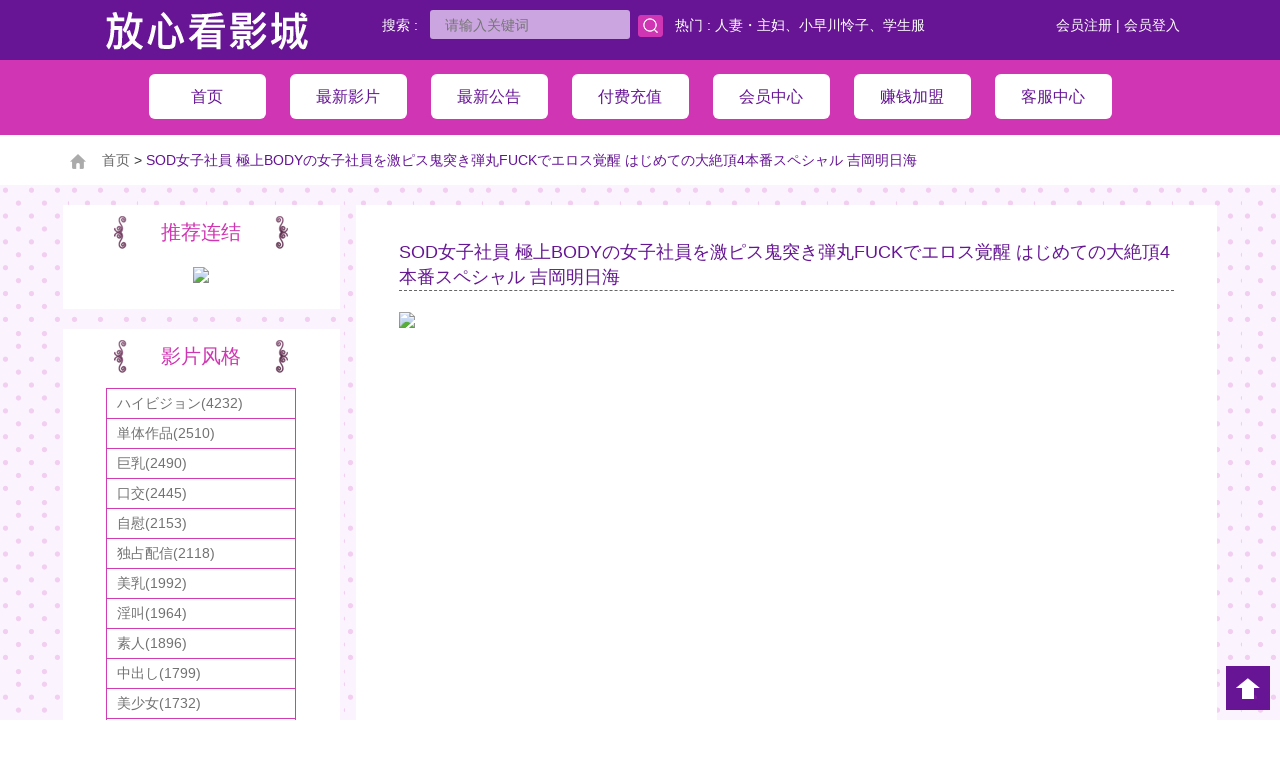

--- FILE ---
content_type: text/html; charset=UTF-8
request_url: http://hk98y.com/index.php?op=view&id=21644
body_size: 27621
content:

<!DOCTYPE html>
<html>
<head>
<meta http-equiv="Content-Type" content="text/html; charset=UTF-8">
<meta charset="UTF-8">
<meta http-equiv="X-UA-Compatible" content="IE=edge,Chrome=1">
<meta name="viewport" content="maximum-scale=1.0,minimum-scale=1.0,user-scalable=0,width=device-width,initial-scale=1.0"/>
<title>放心看午夜電影院</title>
<meta name="keywords" content="" />
<meta name="description" content="" />
<link rel="stylesheet" href="/style/css/bootstrap.min.css">
<link rel="stylesheet" href="/style/css/mian.css">
<link rel="stylesheet" href="/style/css/conent.css">
<script src="/style/js/jquery.min.js"></script>
<script src="/style/js/bootstrap.js"></script>
<script src="/style/js/easing.js"></script>
<script src="/style/js/move-top.js"></script>
<script src="/style/js/mian.js"></script>
<style type="text/css">
.goods-list-con-t,.goods-list-con
{
  display:none;
}
</style>
</head>

<body>
<!--pc導航-->
<div class="navbar-big-pc">
    <div class="container">
        <div class="f-l top-f-l-logo">
            <a href="/"><img src="/images/logo.png"></a>
        </div>
        <div class="top-f-r" style="margin-top: 10px;min-width:200px">
        <a href="/register" class="a">会员注册</a> | <a href="/login" class="a">会员登入</a>        </div>
        <div class="top-f-r" style="margin-top: 10px;">
		<script>function check_search_data(){ var strform=document.getElementById('frm_search'); if(strform.search.value==""){ alert("关键词不可空白!"); strform.search.focus(); return false; } strform.submit(); }</script>
		<form name=frm_search id=frm_search method=get action="index.php">
		<input type=hidden name="op" value="list">
        <input type=hidden name="info_type" value="searched">
            搜索 : &nbsp;
            <input type="text" name=search placeholder="请输入关键词">&nbsp;
            <img src="/images/search.png" style="cursor: pointer;" onclick="check_search_data()">
			&nbsp;&nbsp;热门 : <a href="index.php?op=list&info_type=tag&info_id=16&info_name=%E4%BA%BA%E5%A6%BB%E3%83%BB%E4%B8%BB%E5%A6%87&">人妻・主妇</a>、<a href="index.php?op=list&info_type=actor&info_id=23&info_name=%E5%B0%8F%E6%97%A9%E5%B7%9D%E6%80%9C%E5%AD%90&">小早川怜子</a>、<a href="index.php?op=list&info_type=tag&info_id=19&info_name=%E5%AD%A6%E7%94%9F%E6%9C%8D&">学生服</a>
		</form>
        </div>
    </div>
    <div class="container-d-top" align="center">
        <div class="container">
            <a href="/?info_type=clear&info_id=&info_name=">
                <div class="top-f-l-a">
                    首页                </div>
            </a>
            <a href="/list">
                <div class="top-f-l-a">
                    最新影片 
                </div>
            </a>
            <a href="/news">
                <div class="top-f-l-a">
                    最新公告 
                </div>
            </a>
            <a href="/payment">
                <div class="top-f-l-a">
                    付费充值                </div>
            </a>
            <a href="/member">
                <div class="top-f-l-a">
                    会员中心                </div>
            </a>
            <a href="/affiliate">
                <div class="top-f-l-a">
                    赚钱加盟                </div>
            </a>
            <!--<a href="/qa">
                <div class="top-f-l-a">
                    常见问题                </div>
            </a>-->
            <a href="/contact">
                <div class="top-f-l-a top-f-l-a-last">
                    客服中心                </div>
            </a>
        </div>
    </div>
</div>
<!--行动导航-->
<div class="navbar-big">
    <nav class="navbar navbar-default" role="navigation" style="margin-bottom:0px;">
        <div class="container-fluid"> 
            <div class="navbar-header">
                <button type="button" class="navbar-toggle" data-toggle="collapse"
                        data-target="#example-navbar-collapse" style="margin-top: 12px; background-color:#681696;">
                    <span class="sr-only">项目选单</span>
                    <span class="icon-bar"></span>
                    <span class="icon-bar"></span>
                    <span class="icon-bar"></span>
                </button>
                <span class="navbar-brand" style="font-size:24px; color:#681696; font-weight:700; margin-left:">放心看影城</span>
                 <span style="height:50px;padding:15px 15px;line-height:20px;float:right;"><a href="/login"><span style="font-size:18px; color:#681696; font-weight:700;">会员登入</span></a> | <a href="/register"><span style="font-size:18px; color:#681696; font-weight:700;">会员注册</span></a></span>            </div>
            <div class="collapse navbar-collapse" id="example-navbar-collapse">
            
			<ul class="nav navbar-nav" style="background-color:#681696;;border-top: 1px solid #fff;">
				<li style="width:98%;border-bottom-style:solid;border-bottom-color:#999;border-width:0.5px;"><a href="/" style="color:#FFFFFF;">首页</a></li>
				<li style="width:98%;border-bottom-style:solid;border-bottom-color:#999;border-width:0.5px;"><a href="/list" style="color:#FFFFFF;">最新影片</a></li>
				<li style="width:98%;border-bottom-style:solid;border-bottom-color:#999;border-width:0.5px;"><a href="/news" style="color:#FFFFFF;">最新公告</a></li>
				<li style="width:98%;border-bottom-style:solid;border-bottom-color:#999;border-width:0.5px;"><a href="/payment" style="color:#FFFFFF;">付费充值</a></li>
				<li style="width:98%;border-bottom-style:solid;border-bottom-color:#999;border-width:0.5px;"><a href="/member" style="color:#FFFFFF;">会员中心</a></li>
				<li style="width:98%;border-bottom-style:solid;border-bottom-color:#999;border-width:0.5px;"><a href="/affiliate" style="color:#FFFFFF;">赚钱加盟</a></li>
				<!--<li style="width:98%;border-bottom-style:solid;border-bottom-color:#999;border-width:0.5px;"><a href="/qa" style="color:#FFFFFF;">常见问题</a></li>-->
				<li style="width:98%;border-bottom-style:solid;border-bottom-color:#999;border-width:0.5px;"><a href="/contact" style="color:#FFFFFF;">客服中心</a></li>
			</ul>
            </div>
        </div>
    </nav>
</div><div class="mian-nav">
    <div class="container">
        <img src="/images/home.png"> &nbsp;&nbsp;&nbsp;<a href="/">首页</a> > <span style="color: #651494;">SOD女子社員 極上BODYの女子社員を激ピス鬼突き弾丸FUCKでエロス覚醒 はじめての大絶頂4本番スペシャル 吉岡明日海</span>
    </div>
</div>
<div class="container" style="margin-top: 20px;">
	<div class="row">
	<!--left-->	
	<div class="col-md-3 left-list-big">
<div class="left-list left-list-mb">
	<div class="product-title-3">
	推荐连结	</div>
	<div class="left-list-one-b">
	<a href=http://www.cnutav2.com/ target=_blank><img src="http://hyt67.com/24.jpg"></a>	</div>
</div>
<div class="left-list left-list-mb">
<div class="product-title-3">
影片风格</div>
<a href="index.php?op=list&info_type=tag&info_id=1&info_name=%E3%83%8F%E3%82%A4%E3%83%93%E3%82%B8%E3%83%A7%E3%83%B3" alt="ハイビジョン(4232)" title="ハイビジョン(4232)"><div class="left-list-one-a">ハイビジョン(4232)</div></a><a href="index.php?op=list&info_type=tag&info_id=6&info_name=%E5%8D%98%E4%BD%93%E4%BD%9C%E5%93%81" alt="単体作品(2510)" title="単体作品(2510)"><div class="left-list-one-a">単体作品(2510)</div></a><a href="index.php?op=list&info_type=tag&info_id=5&info_name=%E5%B7%A8%E4%B9%B3" alt="巨乳(2490)" title="巨乳(2490)"><div class="left-list-one-a">巨乳(2490)</div></a><a href="index.php?op=list&info_type=tag&info_id=96&info_name=%E5%8F%A3%E4%BA%A4" alt="口交(2445)" title="口交(2445)"><div class="left-list-one-a">口交(2445)</div></a><a href="index.php?op=list&info_type=tag&info_id=91&info_name=%E8%87%AA%E6%85%B0" alt="自慰(2153)" title="自慰(2153)"><div class="left-list-one-a">自慰(2153)</div></a><a href="index.php?op=list&info_type=tag&info_id=36&info_name=%E7%8B%AC%E5%8D%A0%E9%85%8D%E4%BF%A1" alt="独占配信(2118)" title="独占配信(2118)"><div class="left-list-one-a">独占配信(2118)</div></a><a href="index.php?op=list&info_type=tag&info_id=17&info_name=%E7%BE%8E%E4%B9%B3" alt="美乳(1992)" title="美乳(1992)"><div class="left-list-one-a">美乳(1992)</div></a><a href="index.php?op=list&info_type=tag&info_id=102&info_name=%E6%B7%AB%E5%8F%AB" alt="淫叫(1964)" title="淫叫(1964)"><div class="left-list-one-a">淫叫(1964)</div></a><a href="index.php?op=list&info_type=tag&info_id=9&info_name=%E7%B4%A0%E4%BA%BA" alt="素人(1896)" title="素人(1896)"><div class="left-list-one-a">素人(1896)</div></a><a href="index.php?op=list&info_type=tag&info_id=10&info_name=%E4%B8%AD%E5%87%BA%E3%81%97" alt="中出し(1799)" title="中出し(1799)"><div class="left-list-one-a">中出し(1799)</div></a><a href="index.php?op=list&info_type=tag&info_id=18&info_name=%E7%BE%8E%E5%B0%91%E5%A5%B3" alt="美少女(1732)" title="美少女(1732)"><div class="left-list-one-a">美少女(1732)</div></a><a href="index.php?op=list&info_type=tag&info_id=104&info_name=%E5%A5%B3%E4%B8%BB%E6%92%AD" alt="女主播(1529)" title="女主播(1529)"><div class="left-list-one-a">女主播(1529)</div></a><a href="index.php?op=list&info_type=tag&info_id=118&info_name=%E7%BE%8E%E5%B0%BB" alt="美尻(1348)" title="美尻(1348)"><div class="left-list-one-a">美尻(1348)</div></a><a href="index.php?op=list&info_type=tag&info_id=141&info_name=%E8%87%AA%E6%8B%8D" alt="自拍(1294)" title="自拍(1294)"><div class="left-list-one-a">自拍(1294)</div></a><a href="index.php?op=list&info_type=tag&info_id=15&info_name=%E7%86%9F%E5%A5%B3" alt="熟女(1191)" title="熟女(1191)"><div class="left-list-one-a">熟女(1191)</div></a><a href="index.php?op=list&info_type=tag&info_id=103&info_name=%E6%B7%AB%E8%AA%9E" alt="淫語(1134)" title="淫語(1134)"><div class="left-list-one-a">淫語(1134)</div></a><a href="index.php?op=list&info_type=tag&info_id=16&info_name=%E4%BA%BA%E5%A6%BB%E3%83%BB%E4%B8%BB%E5%A9%A6" alt="人妻・主婦(1069)" title="人妻・主婦(1069)"><div class="left-list-one-a">人妻・主婦(1069)</div></a><a href="index.php?op=list&info_type=tag&info_id=98&info_name=%E7%AA%88%E7%AA%95" alt="窈窕(1058)" title="窈窕(1058)"><div class="left-list-one-a">窈窕(1058)</div></a><a href="index.php?op=list&info_type=tag&info_id=117&info_name=%E5%90%8E%E5%85%A5" alt="后入(1018)" title="后入(1018)"><div class="left-list-one-a">后入(1018)</div></a><a href="index.php?op=list&info_type=tag&info_id=111&info_name=%E7%BE%8E%E8%85%BF" alt="美腿(981)" title="美腿(981)"><div class="left-list-one-a">美腿(981)</div></a><a href="index.php?op=list&info_type=tag&info_id=88&info_name=%E4%BA%BA%E5%A6%BB" alt="人妻(928)" title="人妻(928)"><div class="left-list-one-a">人妻(928)</div></a><a href="index.php?op=list&info_type=tag&info_id=101&info_name=%E7%BE%8E%E9%AE%91" alt="美鮑(898)" title="美鮑(898)"><div class="left-list-one-a">美鮑(898)</div></a><a href="index.php?op=list&info_type=tag&info_id=142&info_name=%E5%90%84%E7%A8%AE%E5%A7%BF%E5%8B%A2" alt="各種姿勢(891)" title="各種姿勢(891)"><div class="left-list-one-a">各種姿勢(891)</div></a><a href="index.php?op=list&info_type=tag&info_id=107&info_name=%E6%8C%91%E9%80%97" alt="挑逗(780)" title="挑逗(780)"><div class="left-list-one-a">挑逗(780)</div></a><a href="index.php?op=list&info_type=tag&info_id=138&info_name=%E9%BB%91%E7%B5%B2%E8%A5%AA" alt="黑絲襪(759)" title="黑絲襪(759)"><div class="left-list-one-a">黑絲襪(759)</div></a><a href="index.php?op=list&info_type=tag&info_id=90&info_name=%E9%A8%8E%E4%B9%98%E4%BD%8D" alt="騎乘位(721)" title="騎乘位(721)"><div class="left-list-one-a">騎乘位(721)</div></a><a href="index.php?op=list&info_type=tag&info_id=11&info_name=%E3%83%87%E3%82%B8%E3%83%A2" alt="デジモ(711)" title="デジモ(711)"><div class="left-list-one-a">デジモ(711)</div></a><a href="index.php?op=list&info_type=tag&info_id=121&info_name=%E6%91%B3%E7%A9%B4" alt="摳穴(675)" title="摳穴(675)"><div class="left-list-one-a">摳穴(675)</div></a><a href="index.php?op=list&info_type=tag&info_id=113&info_name=%E7%9B%B4%E6%92%AD" alt="直播(625)" title="直播(625)"><div class="left-list-one-a">直播(625)</div></a><a href="index.php?op=list&info_type=tag&info_id=14&info_name=%E7%97%B4%E5%A5%B3" alt="痴女(597)" title="痴女(597)"><div class="left-list-one-a">痴女(597)</div></a><a href="index.php?op=list&info_type=tag&info_id=62&info_name=%E5%AF%9D%E5%8F%96%E3%82%8A%E3%83%BB%E5%AF%9D%E5%8F%96%E3%82%89%E3%82%8C%E3%83%BBNTR" alt="寝取り・寝取られ・NTR(569)" title="寝取り・寝取られ・NTR(569)"><div class="left-list-one-a">寝取り・寝取られ・NTR(569)</div></a><a href="index.php?op=list&info_type=tag&info_id=176&info_name=%E5%81%B7%E6%8B%8D" alt="偷拍(558)" title="偷拍(558)"><div class="left-list-one-a">偷拍(558)</div></a><a href="index.php?op=list&info_type=tag&info_id=89&info_name=%E5%81%B7%E6%83%85" alt="偷情(540)" title="偷情(540)"><div class="left-list-one-a">偷情(540)</div></a><a href="index.php?op=list&info_type=tag&info_id=109&info_name=%E6%83%85%E8%B6%A3%E7%94%A8%E5%93%81" alt="情趣用品(516)" title="情趣用品(516)"><div class="left-list-one-a">情趣用品(516)</div></a><a href="index.php?op=list&info_type=tag&info_id=100&info_name=%E7%99%BD%E8%99%8E" alt="白虎(470)" title="白虎(470)"><div class="left-list-one-a">白虎(470)</div></a><a href="index.php?op=list&info_type=tag&info_id=208&info_name=%E6%83%85%E4%BE%B6" alt="情侶(406)" title="情侶(406)"><div class="left-list-one-a">情侶(406)</div></a><a href="index.php?op=list&info_type=tag&info_id=28&info_name=4%E6%99%82%E9%96%93%E4%BB%A5%E4%B8%8A%E4%BD%9C%E5%93%81" alt="4時間以上作品(392)" title="4時間以上作品(392)"><div class="left-list-one-a">4時間以上作品(392)</div></a><a href="index.php?op=list&info_type=tag&info_id=72&info_name=%E3%83%89%E3%83%A9%E3%83%9E" alt="ドラマ(374)" title="ドラマ(374)"><div class="left-list-one-a">ドラマ(374)</div></a><a href="index.php?op=list&info_type=tag&info_id=119&info_name=%E8%88%94%E9%AE%91" alt="舔鮑(365)" title="舔鮑(365)"><div class="left-list-one-a">舔鮑(365)</div></a><a href="index.php?op=list&info_type=tag&info_id=21&info_name=%E3%82%B9%E3%83%AC%E3%83%B3%E3%83%80%E3%83%BC" alt="スレンダー(362)" title="スレンダー(362)"><div class="left-list-one-a">スレンダー(362)</div></a><a href="index.php?op=list&info_type=tag&info_id=29&info_name=%E3%83%95%E3%82%A7%E3%83%A9" alt="フェラ(339)" title="フェラ(339)"><div class="left-list-one-a">フェラ(339)</div></a><a href="index.php?op=list&info_type=tag&info_id=8&info_name=%E6%BD%AE%E5%90%B9%E3%81%8D" alt="潮吹き(332)" title="潮吹き(332)"><div class="left-list-one-a">潮吹き(332)</div></a><a href="index.php?op=list&info_type=tag&info_id=20&info_name=%E5%A5%B3%E5%AD%90%E6%A0%A1%E7%94%9F" alt="女子校生(328)" title="女子校生(328)"><div class="left-list-one-a">女子校生(328)</div></a><a href="index.php?op=list&info_type=tag&info_id=169&info_name=%E6%BF%80%E7%83%88%E6%8A%BD%E6%8F%92" alt="激烈抽插(320)" title="激烈抽插(320)"><div class="left-list-one-a">激烈抽插(320)</div></a><a href="index.php?op=list&info_type=tag&info_id=7&info_name=3P%E3%83%BB4P" alt="3P・4P(318)" title="3P・4P(318)"><div class="left-list-one-a">3P・4P(318)</div></a><a href="index.php?op=list&info_type=tag&info_id=258&info_name=%E8%BB%8A%E9%9C%87" alt="車震(307)" title="車震(307)"><div class="left-list-one-a">車震(307)</div></a><a href="index.php?op=list&info_type=tag&info_id=116&info_name=%E6%AD%90%E7%BE%8E" alt="歐美(306)" title="歐美(306)"><div class="left-list-one-a">歐美(306)</div></a><a href="index.php?op=list&info_type=tag&info_id=376&info_name=%E7%BE%8E%E9%B2%8D" alt="美鲍(301)" title="美鲍(301)"><div class="left-list-one-a">美鲍(301)</div></a><a href="index.php?op=list&info_type=tag&info_id=97&info_name=%E7%B5%B2%E8%A5%AA" alt="絲襪(298)" title="絲襪(298)"><div class="left-list-one-a">絲襪(298)</div></a><a href="index.php?op=list&info_type=tag&info_id=25&info_name=%E4%BC%81%E7%94%BB" alt="企画(292)" title="企画(292)"><div class="left-list-one-a" style="border-bottom: 1px solid #D13CB5;">企画(292)</div></a></div>
</div>	<!--end left-->
			
	<div class="col-md-9  right-list-big">
	<style>
.embed-container { position: relative; padding-bottom: 56.25%; height: 0; overflow: hidden; max-width: 100%; }
.embed-container iframe, .embed-container object, .embed-container embed { position: absolute; top: 0; left: 0; width: 100%; height: 100%; }

@media (max-width:768px){
	
	.embed-container { position: relative; padding-bottom: 86.25%; height: 0; overflow: hidden; max-width: 100%; }
.embed-container iframe, .embed-container object, .embed-container embed { position: absolute; top: 0; left: 0; width: 100%; height: 450px; margin-top:-50px;}

}
.table2_4 table {
	width:100%;
	margin:15px 0
}
.table2_4 th {
	background-color:#F088B1;
	color:#FFFFFF;
	font-weight:normal;
	text-align:left;
	padding-left:8px;
}
.table2_4,.table2_4 th,.table2_4 td
{
	font-size:0.95em;
	text-align:center;
	padding:4px;
	border:1px solid #f6bbd2;
	border-collapse:collapse
}
.table2_4 tr:nth-child(odd){
	background-color:#fad7e5;
}
.table2_4 tr:nth-child(even){
	background-color:#fdfdfd;
}
.nav-top-bg-name-sm1
{
	font-size: 13px;
}
</style>
<div class="product-lits" style="margin-top: 0px;">
	<div class="row">
		<div class="col-md-12">
		<div style="font-size:18px; color:#661693;padding-top: 10px;margin-bottom: 18px;border-bottom: 1px dashed #666666;">
		SOD女子社員 極上BODYの女子社員を激ピス鬼突き弾丸FUCKでエロス覚醒 はじめての大絶頂4本番スペシャル 吉岡明日海		</div>
       <!--影片播放-->
       <div id="movie" class="embed-container">
        <img src="http://img.pcxzp.com//SDJS050/SDJS050m.jpg" width=800>       </div>
					   
       <div align="center">
	   <a href="/?op=view&id=21645&"><div class="goods-prouct-info-btn" style="width:120px;">
                上一部            </div></a>               <a href="javascript:play_false(2);">
			<div class="goods-prouct-info-btn">
				<img src="/images/play-blue-icon.png">&nbsp;&nbsp;视频播放            </div>
		</a>
                    
            <div class="goods-prouct-info-btn" id="addfavor">
                <img src="/images/aixin_03.png">&nbsp;&nbsp;加入收藏            </div>
		<a href="/?op=view&id=21643&"><div class="goods-prouct-info-btn" style="width:120px;">
                下一部            </div></a>        </div>	
        
    </div>
</div>

<!--pay-->
<div class="row">
	<div class="col-md-3">
		<a onclick="chk_points('month','全站包月观看',99,0);" style='cursor:pointer;'>
			<div class="nav-top-bg nav-top-bg1">
				<div class="nav-top-bg-name">
					99点	
				</div>
				<div class="nav-top-bg-name-sm">
					全站包月观看				</div>
				<div class="nav-top-bg-name-sm1">
					线上收看不可下载				</div>
			</div>
		</a>
	</div>
	<div class="col-md-3">
		<a onclick="chk_points('week','全站包周观看',40,0);" style='cursor:pointer;'>
			<div class="nav-top-bg nav-top-bg2">
				<div class="nav-top-bg-name">
					40点	
				</div>
				<div class="nav-top-bg-name-sm">
					全站包周观看				</div>
				<div class="nav-top-bg-name-sm1">
					线上收看不可下载				</div>
			</div>
		</a>
	</div>
	<div class="col-md-3">
		<a onclick="chk_points('count','本片计次观看',6,0);" style='cursor:pointer;'>
			<div class="nav-top-bg nav-top-bg3">
				<div class="nav-top-bg-name">
					6点	
				</div>
				<div class="nav-top-bg-name-sm">
					本片计次观看				</div>
				<div class="nav-top-bg-name-sm1">
					2天內在线观看				</div>
			</div>
		</a>
	</div>
</div>
<!--end pay-->
	
<div class="product-lits-name" style="margin-top: 30px; margin-bottom:30px;">
	<div class="product-title-4">
	影片介绍	</div>
</div>

<div style="margin-bottom:30px;">
<table class="table2_4" style="width:100%;">
	<tr>
	  <th colspan="2" style="text-align:left; padding-top:10px;padding-bottom:10px;">
	  宣伝部として活動を続けてきた吉岡明日海が決意の部署移動。大先輩市川まさみのような女優になりたい…と思う彼女の思いを受けてSODは新設女優部を設立。より女優活動に専念をしてもらうことに。女優部に移籍した彼女の第1弾は大絶頂4本番。本当にイッてイッてイキまくっています。今まで見たことのない姿がここに。	  </th>
  </tr>
	<tr>
		<td width="24%">影片类别</td>
		<td width="76%" style="text-align:left;padding-left:8px;">
		 
			<a href='index.php?op=list&info_type=class&info_id=0&info_name=%E6%9C%89%E7%A2%BC&'>有碼</a>
				</td>
	</tr>	
	<tr>
		<td width="24%">影片风格</td>
		<td width="76%" style="text-align:left;padding-left:8px;">
					<a href='index.php?op=list&info_type=tag&info_id=5&info_name=%E5%B7%A8%E4%B9%B3&'>巨乳</a>
					、<a href='index.php?op=list&info_type=tag&info_id=6&info_name=%E5%8D%98%E4%BD%93%E4%BD%9C%E5%93%81&'>単体作品</a>
					、<a href='index.php?op=list&info_type=tag&info_id=1&info_name=%E3%83%8F%E3%82%A4%E3%83%93%E3%82%B8%E3%83%A7%E3%83%B3&'>ハイビジョン</a>
					、<a href='index.php?op=list&info_type=tag&info_id=27&info_name=OL&'>OL</a>
					、<a href='index.php?op=list&info_type=tag&info_id=8&info_name=%E6%BD%AE%E5%90%B9%E3%81%8D&'>潮吹き</a>
					、<a href='index.php?op=list&info_type=tag&info_id=28&info_name=4%E6%99%82%E9%96%93%E4%BB%A5%E4%B8%8A%E4%BD%9C%E5%93%81&'>4時間以上作品</a>
					、<a href='index.php?op=list&info_type=tag&info_id=55&info_name=%E3%83%89%E3%82%AD%E3%83%A5%E3%83%A1%E3%83%B3%E3%82%BF%E3%83%AA%E3%83%BC&'>ドキュメンタリー</a>
					、<a href='index.php?op=list&info_type=tag&info_id=23&info_name=%E7%BE%9E%E6%81%A5&'>羞恥</a>
				</td>
	</tr>
	<tr>
		<td>演出女优</td>
		<td style="text-align:left;padding-left:8px;">
					<a href='index.php?op=list&info_type=actor&info_id=199&info_name=%E7%BE%9E%E6%81%A5&'>羞恥</a>
				</td>
	</tr>
	<tr>
		<td>上架时间</td>
		<td style="text-align:left;padding-left:8px;">2020-04-10</td>
	</tr>
	<tr>
		<td>影片番号</td>
		<td style="text-align:left;padding-left:8px;">SDJS050</td>
	</tr>
</table>
</div>

</div>
<script src="https://ajax.googleapis.com/ajax/libs/jquery/3.3.1/jquery.min.js"></script>

<script>

function chk_points(pay_type,pay_type_name,need_points,mypoint){
//	if(need_points>mypoint){
//		if (confirm('点数不足，请先充值')) {
//			location.href = '/?op=pay';
//		}
//	}else{
		if(confirm("是否要购买"+pay_type_name+"?")){
			$.ajax({
				type: "POST", //傳送方式
				url: "/jindex.php", //傳送目的地
				dataType: "json", //資料格式
				data: { //傳送資料
					func: "do_order", 
					post_id: "gidal10u733jetrqf2pkjub004", 
					pay_type: pay_type, 
					file_id: "21644"
				},
				success: function(data) {
					if(data.errorMsg!=null){
						alert(data.errorMsg);
					}
					if (data.err=="success"){
						location.reload();
					}
				},
				error: function(jqXHR) {
					alert(jqXHR.status);
				}
			})
		}
//	}	
}

//$(document).ready(function() {
$("#playmove").click(function() { //ID 為 playmove 的按鈕被點擊時
	$.ajax({
		type: "POST", //傳送方式
		url: "/jindex.php", //傳送目的地
		dataType: "json", //資料格式
		data: { //傳送資料
			func: "do_play", 
			post_id: "gidal10u733jetrqf2pkjub004", 
			id: "21644", 
			cid: "",
			uid: "5566"
		},
		success: function(data) {
			if (data.token) { //如果後端回傳 json 資料有 token
				$("#movie").html('<iframe allowfullscreen="true" frameborder="0" mozallowfullscreen="true" scrolling="no" src="/vpt.php?token='+ data.token +'" webkitallowfullscreen="true" width="600" height="450"></iframe>');
			} else { //否則讀取後端回傳 json 資料 errorMsg 顯示錯誤訊息
				$("#movie").html('<font color="#ff0000">' + data.errorMsg + '</font>');
			}
		},
		error: function(jqXHR) {
			$("#movie").html('<font color="#ff0000">發生錯誤：' + jqXHR.status + '</font>');
		}
	})
});        
//});

function play_false(authorize){
	if(authorize<2){
		alert('抱歉，注册会员才能观看内容 !!');
	}else{
	 alert('请先购买点券\n\n若您已购点, 请选择下方:\n本片计次观看\n全站包周观看\n或是\n全站包月观看');
	}
}

$("#addfavor").click(function(){
$.ajax({
	type: "POST",
	url: "/jindex.php",
	dataType: "json",
	data: {
		func:"addfavor",
		post_id: "gidal10u733jetrqf2pkjub004", 
		id: "21644",
		title: "SOD女子社員 極上BODYの女子社員を激ピス鬼突き弾丸FUCKでエロス覚醒 はじめての大絶頂4本番スペシャル 吉岡明日海",
		lang: "cn"
	},
	success: function(data) {
		if(data.errorMsg){
			alert(data.errorMsg);
		}else{
			if(data.insertid>0){
				alert('已经加到我的收藏!');
			}else{
				alert('之前已经加过收藏了!');
			}
		}		
	},
	error: function(jqXHR) {
		alert(jqXHR.status);
	}
})
});        
</script>
</body>
</html>
	</div>
	</div>
</div>

<div class="container foot-ads" style="margin-top: 20px;">
    <div class="row">
        <div class="col-md-12">
        <a href=http://www.cnutav2.com/ target=_blank><img src="http://hyt67.com/24.jpg"></a>         </div>
    </div>
</div>

<script>
function chk_points2(){
	if(confirm("是否要以99点购买全站包月观看?")){
		$.ajax({
			type: "POST", //傳送方式
			url: "jindex.php", //傳送目的地
			dataType: "json", //資料格式
			data: { //傳送資料
				func: "do_order", 
				post_id: "gidal10u733jetrqf2pkjub004", 
				pay_type: "month", 
				file_id: "0"
			},
			success: function(data) {
				if(data.errorMsg!=null){
					alert(data.errorMsg);
				}
				if (data.err=="success"){
					location.reload();
				}
			},
			error: function(jqXHR) {
				alert(jqXHR.status);
			}
		})
	}
}

</script>
<!--自定义字段-->
<div style="background: #fff;">
    <div class="container" style="margin-top: 20px;">
        <div class="row">
		
            <div class="col-md-12">
                <div class="left-list1">

                    <div class="foot-ads">
						                    </div>
                    
                </div>
            </div>
            
            
        </div>
    </div>
</div>
<!---->
<div class="foot">
    <div class="foot-copy">
        本网站已依网站内容分级规定处理。本网站提供成人在线影音服务，如果您是未满18岁者或对成人情色反感，请勿参访本站。免责声明:本网站内女优皆已年满18岁    </div>
</div>
<a href="#" id="toTop" style="display: block;"><span id="toTopHover"></span><span id="toTopHover" style="opacity: 1;"></span></a>
<script type="text/javascript">
var  $=jQuery;
$(function()
{
    $("#myCarousel").carousel({
        interval:2000
    });
})
</script>
</body>
</html>


--- FILE ---
content_type: text/css
request_url: http://hk98y.com/style/css/conent.css
body_size: 11890
content:
.mian-nav
{
	line-height: 50px;
	background: #fff;
}
.mian-nav a
{
	color: #666;
}
.one-prouct-info
{
	margin-top: 25px;
}
.one-prouct-info-bg
{
	position: absolute;
	z-index: 2;
	top: 0px;
	bottom: 0px;
	width: 90%;
	background: url(../../images/h_bg_06.png);
	display: none;
	text-align: center;
}
.one-prouct-info:hover .one-prouct-info-bg
{
	display: block;
}
.one-prouct-info-name
{
	display: -webkit-box;
    -webkit-box-orient: vertical;
    -webkit-line-clamp: 2;
    /*overflow: hidden;*/
    width: 100%;
    font-size: 16px;
    height: 40px;
	line-height:50px;
    padding-top: 10px;
    color: #661693;
    margin: auto;
    margin-bottom: 18px;
    text-align: left;
    font-size: 16px;
}
.one-prouct-info-huohao
{
	color: #666;
	line-height: 35px;
}
.one-prouct-info-mm-price
{
	color: #666;
	line-height: 35px;
}
.one-prouct-info-wl-price
{
	color: #CF34B3;
}
.product-lits
{
	background: #fff;
	padding: 25px 50px;
}
.product-title-3
{
	background: url(../../images/title03.png);
	display: inline-block;
	width: 174px;
	height: 33px;
	line-height: 33px;
	font-size: 20px;
	text-align: center;
	color: #D036B2;
	margin-top: 10px;
	margin-bottom: 10px;
	text-overflow: ellipsis;
    overflow: hidden;
    white-space: nowrap;
}
.product-title-4
{
	background: url(../../images/title04.png);
	display: inline-block;
	width: 226px;
	height: 43px;
	line-height: 43px;
	font-size: 36px;
	text-align: center;
	color: #D036B2;
	text-overflow: ellipsis;
    overflow: hidden;
    white-space: nowrap;
}
.one-prouct-info-btn
{
	width: 80%;
	margin-top: 83%;
	color: #fff;
	line-height: 44px;
	text-align: center;
	border-radius: 22px;
	background: #F254B1;
	font-size: 18px;
	display: inline-block;
}
.page
{
	margin-top: 25px;
	text-align: center;
}
.page a
{
	display: inline-block;
	background: #fff;
	border: 1px solid #DCDCDC;
	color: #666;
	padding: 5px 13px;
}
.page a:hover,.page .active
{
	background: #F354B1;
	color: #fff;
}
.left-list
{
	background: #fff;
	margin-bottom: 20px;
	width: 100%;
	min-width: 180px;
	text-align: center;
	padding-top: 12px;
	padding-bottom: 25px;
}
.left-list-one-a
{
	border: 1px solid #D13CB5;
	border-bottom: 0px solid #D13CB5;
}
.news-list-one-title:hover
{
	color: #D13CB5;
}
.add-buy-btn:hover
{
	background: #F354B1;
}
.product-title-4
{
	letter-spacing:4px;
}
.news-list-one-title
{
	letter-spacing:4px;
}
.one-nv-xing:hover
{
	color: #671595;
}
.left-list-one-a
{
	color: #727272;
	width: 190px;
	margin:auto;
	text-align: left;
	line-height: 35px;
	padding-left: 10px;
	text-overflow: ellipsis;
    overflow: hidden;
    white-space: nowrap;
}
.one-nv-xing
{
	color: #727272;
	width: 100%;
	margin:auto;
	text-align: left;
	line-height: 45px;
	font-size: 16px;
	text-overflow: ellipsis;
    overflow: hidden;
    white-space: nowrap;
    border-bottom:1px dashed #cdcdcd; 
    color: #D035B4;
}
.left-list-one-a:hover
{
	color: #D13CB5;
}
.product-lits-name
{
	text-align: center;
}
.product-lits-nav 
{
	line-height: 50px;
}
.product-lits-nav a
{
	color: #686868;
	display: inline-block;
	margin-right: 12px;
	margin-left: 12px;
	font-size: 16px;
}
.product-lits-nav a:hover,.product-lits-nav .active
{
	color: #D13CB5;
}
.product-info-img
{
	text-align: center;
	margin-top: 25px;
	margin-bottom: 25px;
}
.product-info-img img
{
	max-width: 750px;
	max-height: auto;
}
.goods-prouct-info-btn
{
	width: 200px;
	color: #fff;
	line-height: 44px;
	text-align: center;
	border-radius: 22px;
	background: #F254B1;
	font-size: 18px;
	display: inline-block;
	margin-top: 25px;
	cursor: pointer;
}
.goods-prouct-sm-info-btn
{
	width: 120px;
	color: #fff;
	line-height: 34px;
	text-align: center;
	border-radius: 17px;
	background: #F254B1;
	font-size: 14px;
	display: inline-block;
	margin-top: 25px;
	cursor: pointer;
}
.mian-nav a:hover
{
	color: #651494;
}
.goods-prouct-sm-info-btn:hover
{
	background: #681696 !important;
}
.goods-prouct-info-btn:hover
{
	background: #681696;
}
.table>tbody>tr>td, .table>tbody>tr>th
{
	padding-top: 15px;
	line-height: 80px;
}
input
{
	border: 1px solid #cdcdcd;
	font-size: 14px;
}
.prouct-info-name-info
{
	font-size: 18px;
	line-height: 40px;
	height: 40px;
	padding: 0px;
	border-bottom: 1px dashed #666666;
	display: -webkit-box;
    -webkit-box-orient: vertical;
    -webkit-line-clamp: 2;
    /*overflow: hidden;*/
}
.info-c
{
	font-size: 18px;
	margin-top: 10px;
	color:#333;
}
.news-list-one {
    border-bottom: 1px #D038B4 dashed;
    line-height: 50px;
    height: 50px;
}
.news-list-nav-top
{
	line-height: 45px;
    height: 45px;
    background: #FBF4FF;
    color: #D038B4;
    padding:0px 15px;
}
.news-list-nav-top div
{
	color: #D038B4;
}
.news-list-one-title {
    width: 74%;
    white-space: nowrap;
    overflow: hidden;
    text-overflow: ellipsis;
    color: #666;
}
.news-list-one-user-name {
    width: 20%;
    white-space: nowrap;
    overflow: hidden;
    text-overflow: ellipsis;
    color: #666;
    text-align: center;
}
.news-list-one-time
{
	width: 25%;
    white-space: nowrap;
    overflow: hidden;
    text-overflow: ellipsis;
    color: #666;
    text-align: right;
}
.order-title
{
	font-size: 18px;
	color: #D035B4;
	margin-top: 25px;
}
.order-info-ms
{
	padding: 8px 0px;
}
.login-input
{
	text-align: center;
	font-size: 16px;
	color: #000;
	font-weight: bold;
}
.hy-nav-text
{
	width: 100%;
	padding: 5px 15px;
	background: #FBF3FE;
	text-align: center;
	margin-top: 10px;
}
.xy-info-con
{
	margin-top: 10px;
	padding: 18px;
	border: 1px solid #cdcdcd;
	color: #999;
	line-height: 22px;
	font-size: 14px;
}
.tyxy-con
{
	margin-top: 8px;
	color: #666;
	font-size: 14px;
}
.login-input-zc
{
	text-align: center;
	font-size: 14px;
	color: #333;
	font-weight: normal;
	margin-top: 10px;
}
.add-user-one-name
{
	min-width: 80px;
	display: inline-block;
	margin-right: 2px;
	color: #000;
	font-weight: bold;
}
.zhushi-text
{
	display: inline-block;
	margin-left: 15px;
	color: #666;
}
.login-input-zc i
{
	color: #D035B4;
	display: inline-block;
	width: 18px;
	text-align: center;
}
.login-input-zc input[type="text"],.login-input-zc input[type="password"]
{
	width: 240px;
	font-size: 13px;
	line-height: 26px;
	padding-left: 10px;
}
.yanzhengma
{
	display: inline-block;
	margin-left: 10px;
	width: 120px;
	text-align: center;
	height: 28px;
	line-height: 28px;
	background: #fff;
}
.login-input-zc-car .add-user-one-name
{
	color: #666;
	font-weight: normal;
}
.see_more 
{
	color: #D035B4;
	display: inline-block;
	margin-left: 10px;
	cursor: pointer;
}
.table-bordered>tbody>tr>td, .table-bordered>tbody>tr>th, .table-bordered>tfoot>tr>td, .table-bordered>tfoot>tr>th, .table-bordered>thead>tr>td, .table-bordered>thead>tr>th {
    border: 0px solid #ddd;
}
.table>thead>tr>th {
    vertical-align: bottom;
    border-bottom: 0px solid #ddd;
}
.goods-car-all
{
	background: #FBF4FF;
	color: #333;
	padding: 15px;
}
.goods-car-all .r
{
	float: right;
}
.goods-car-all-one
{
	width: 300px;
	float: right;
	line-height: 35px;
	text-align: left;
}
.nv-xing-name-sm
{
	text-align: center;
	font-size: 12px;
	color: #666;
}
.product-one {
    margin-top: 20px;
    /*padding-bottom: 17px;*/
}
.moban-img
{
	background: url(../../images/title01.jpg) no-repeat;
	min-height: 189px;
	text-align: center;
}
.moban-img-1
{
	background: url(../../images/title02.jpg) no-repeat;
}
.nav-top-bg
{
	text-align: center;
	color: #fff;
	margin-top: 25px;
	margin-bottom: 5px;
	padding-top: 25px;
	padding-bottom: 25px;
	border-radius: 10px;
}
.nav-top-bg-name-sm
{
	font-size: 16px;
}
.nav-top-bg1
{
	FILTER: progid:DXImageTransform.Microsoft.Gradient(gradientType=0,startColorStr=#F377B5,endColorStr=#D930BD); /*IE*/ 
    background:-webkit-linear-gradient(#F377B5, #D930BD);
    background:-o-linear-gradient(#F377B5, #D930BD);
    background:linear-gradient(#F377B5, #D930BD);/*火狐*/ /*谷歌*/ 
    background-image: -webkit-gradient(linear,left bottom,left top,color-start(0, #F377B5),color-stop(1, #D930BD));/* Safari & Chrome*/ 
   filter: progid:DXImageTransform.Microsoft.gradient(GradientType=0,startColorstr='#F377B5', endColorstr='#D930BD'); /*IE6 & IE7*/ 
   -ms-filter: "progid:DXImageTransform.Microsoft.gradient(GradientType=0,startColorstr='#F377B5', endColorstr='#D930BD')"; /* IE8 */ 
}
.nav-top-bg2
{
	FILTER: progid:DXImageTransform.Microsoft.Gradient(gradientType=0,startColorStr=#C973BC,endColorStr=#691795); /*IE*/ 
    background:-webkit-linear-gradient(#C973BC, #691795);
    background:-o-linear-gradient(#C973BC, #691795);
    background:linear-gradient(#C973BC, #691795);/*火狐*/ /*谷歌*/ 
    background-image: -webkit-gradient(linear,left bottom,left top,color-start(0, #C973BC),color-stop(1, #691795));/* Safari & Chrome*/ 
   filter: progid:DXImageTransform.Microsoft.gradient(GradientType=0,startColorstr='#C973BC', endColorstr='#691795'); /*IE6 & IE7*/ 
   -ms-filter: "progid:DXImageTransform.Microsoft.gradient(GradientType=0,startColorstr='#C973BC', endColorstr='#691795')"; /* IE8 */ 
}
.nav-top-bg3
{
	FILTER: progid:DXImageTransform.Microsoft.Gradient(gradientType=0,startColorStr=#FF6666,endColorStr=#FF0202); /*IE*/ 
    background:-webkit-linear-gradient(#FF6666, #FF0202);
    background:-o-linear-gradient(#FF6666, #FF0202);
    background:linear-gradient(#FF6666, #FF0202);/*火狐*/ /*谷歌*/ 
    background-image: -webkit-gradient(linear,left bottom,left top,color-start(0, #FF6666),color-stop(1, #FF0202));/* Safari & Chrome*/ 
   filter: progid:DXImageTransform.Microsoft.gradient(GradientType=0,startColorstr='#FF6666', endColorstr='#FF0202'); /*IE6 & IE7*/ 
   -ms-filter: "progid:DXImageTransform.Microsoft.gradient(GradientType=0,startColorstr='#FF6666', endColorstr='#FF0202')"; /* IE8 */ 
}
.nav-top-bg-name
{
	font-size: 26px;
	line-height: 50px;
}
.moban-img h1
{
	color: #691493;
	padding-top: 45px;
	margin-top: 0px;
}
.moban-img-1
{
	color: #E040BE;
}
.qingqu-s
{
	width: 150px;
	background: #FF0080;
	color: #fff;
}
.qingqu-s:hover
{
	color: #fff;
}
.product-img {
    position: relative;
}
.qingqu-s-active
{
	background: #671595;
	color: #fff;
}
.product-img-i {
    width: 100%;
    text-align: center;
    overflow: hidden;
    display: block;
    position: relative;
}
.product-name {
    width: 59%;
    white-space: nowrap;
    overflow: hidden;
    text-overflow: ellipsis;
    font-size: 18px;
    line-height: 30px;
}
.product-pro-r {
    width: 40%;
    text-align: right;
    font-size: 18px;
    line-height: 30px;
    color: #F354B1;
}
.add-buy-btn {
    color: #fff;
    background:#671595;
    line-height: 14px;
    height: 25px;
}
.left-list-mb
{
	padding-top: 1px;
}
.left-list-mb .left-list-one-a
{
	line-height: 29px;
}
.add-buy-btn:hover
{
	color: #fff;
}
.add-car-text
{
	color: #F354B1;
}
.product-img:hover .product-img-i img
{
	transform: scale(1.3);
    transition: all 1s ease 0s;
    -webkit-transform: scale(1.3);
    -webkit-transform: all 1s ease 0s;
}

.left-list-one-b img{width:95%;}

.requirement-name {
    display: -webkit-box;
    -webkit-box-orient: vertical;
    -webkit-line-clamp: 2;
    overflow: hidden;
    font-size: 14px;
    color: #671595;
    margin: auto;
    text-align: left;
	margin-top: 5px;
	white-space: nowrap;
    overflow: hidden;
    text-overflow: ellipsis;
}
.requirement-name a{
    color: #6b1be3;

}
.requirement-name a:hover {
    color: #F354B1;

}
.product-date {
    white-space: nowrap;
    overflow: hidden;
	text-align:center;
    text-overflow: ellipsis;
    font-size: 14px;
	color: #333;
}

.post-content{
  margin:20px;
  margin-top:20px;
  margin-bottom:20px;
}

.post-content img
{
	max-width: 750px;
	max-height: auto;
}

@media (max-width:768px){
	.goods-car-all
	{
		width: 300px;
		margin-left: -40px;
	}
	.goods-car-all-one {
	    width: 230px;
	}
	.product-date {
		display:none;
	}
	.post-content img
	{
		max-width: 100%;
		max-height: auto;
	}
	.product-info-img img
	{
		max-width: 100%;
		max-height: auto;
	}
}
	